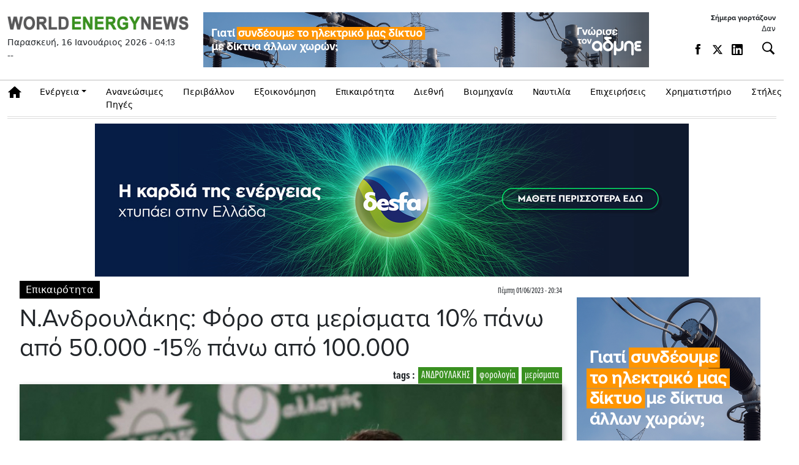

--- FILE ---
content_type: text/html; charset=UTF-8
request_url: https://www.worldenergynews.gr/epikairothta/articles/545115/n-androulakis-foro-sta-merismata-10-pano-apo-50-000-15-pano-apo-100-000
body_size: 80501
content:

<!DOCTYPE html>

<html prefix="og: http://ogp.me/ns#" xmlns="http://www.w3.org/1999/xhtml" xml:lang="el-gr" lang="el-gr" dir="ltr">

<head>
<!-- Google tag (gtag.js) -->
<script async src="https://www.googletagmanager.com/gtag/js?id=G-GXQTKQG2ES"></script>
<script>
  window.dataLayer = window.dataLayer || [];
  function gtag(){dataLayer.push(arguments);}
  gtag('js', new Date());

  gtag('config', 'G-GXQTKQG2ES');
</script>
<meta charset="UTF-8">
<meta http-equiv="X-UA-Compatible" content="IE=edge">

<meta name="viewport" content="width=device-width, initial-scale=1, minimum-scale=1" />
	
 <base href="https://www.worldenergynews.gr/" />  

<meta http-equiv="Content-Language" content="el">
<meta http-equiv="refresh" content="280" /> 
<meta name="copyright" content="worldenergynews.gr">
<meta name="publisher" content="worldenergynews.gr">


 <script type='text/javascript' src='https://platform-api.sharethis.com/js/sharethis.js#property=6878c9c8dc404f0019fb1333&product=sop' async='async'></script>
  

<title>Ν.Ανδρουλάκης: Φόρο στα μερίσματα 10% πάνω από 50.000 -15% πάνω από 100.000</title>
<meta name="image" content="https://worldenergynews.gr/media/k2/items/cache/6c20b0b712ac24edf765403f3c7ec0a0_M.jpg" />
<meta name="description" content="&nbsp;Σε διευκρινίσεις σχετικά με τα περί σχεδιασμού φόρων σε νοικοκυριά και επιχειρήσεις προχώρησε ο πρόεδρος του ΠΑΣΟΚ-ΚΙΝΑΛ, Νίκος Ανδρουλάκης
&nbsp;">
<meta property="og:title" content="Ν.Ανδρουλάκης: Φόρο στα μερίσματα 10% πάνω από 50.000 -15% πάνω από 100.000">
<meta property="og:url" content="https://worldenergynews.gr/index.php?id=545115">
<meta property="og:type" content="article">
<meta property="og:image" content="https://worldenergynews.gr/media/k2/items/cache/6c20b0b712ac24edf765403f3c7ec0a0_XL.jpg">
<meta property="og:site_name" content="worldenergynews.gr">
<meta property="og:description" content="&nbsp;Σε διευκρινίσεις σχετικά με τα περί σχεδιασμού φόρων σε νοικοκυριά και επιχειρήσεις προχώρησε ο πρόεδρος του ΠΑΣΟΚ-ΚΙΝΑΛ, Νίκος Ανδρουλάκης
&nbsp;">
 
<meta name="twitter:image" content="https://worldenergynews.gr/media/k2/items/cache/6c20b0b712ac24edf765403f3c7ec0a0_M.jpg">
<meta name="twitter:card" content="summary_large_image">
<meta name="twitter:site" content="@worldenergynews.gr">
<meta name="twitter:creator" content="@WorldEnergyNs">
<meta name="twitter:title" content="Ν.Ανδρουλάκης: Φόρο στα μερίσματα 10% πάνω από 50.000 -15% πάνω από 100.000">
<meta name="twitter:description" content="&nbsp;Σε διευκρινίσεις σχετικά με τα περί σχεδιασμού φόρων σε νοικοκυριά και επιχειρήσεις προχώρησε ο πρόεδρος του ΠΑΣΟΚ-ΚΙΝΑΛ, Νίκος Ανδρουλάκης
&nbsp;">
<meta name="twitter:image:src" content="https://worldenergynews.gr/media/k2/items/cache/6c20b0b712ac24edf765403f3c7ec0a0_M.jpg">
 
<meta name="publish-date" content="2023-06-01" />
<link rel="apple-touch-icon" sizes="180x180" href="/apple-touch-icon.png?v=xQ7qpQOJBG">
<link rel="icon" type="image/png" sizes="32x32" href="/favicon-32x32.png?v=xQ7qpQOJBG">
<link rel="icon" type="image/png" sizes="16x16" href="/favicon-16x16.png?v=xQ7qpQOJBG">
<link rel="mask-icon" href="/safari-pinned-tab.svg?v=xQ7qpQOJBG" color="#5cd55b">
<link rel="shortcut icon" href="/favicon.ico?v=xQ7qpQOJBG">
<meta name="msapplication-TileColor" content="#00a300">
<meta name="theme-color" content="#ffffff">
	
<link rel="stylesheet" href="https://use.typekit.net/gcl7jmp.css">


<link href="https://cdn.jsdelivr.net/npm/bootstrap@5.3.3/dist/css/bootstrap.min.css" rel="stylesheet" integrity="sha384-QWTKZyjpPEjISv5WaRU9OFeRpok6YctnYmDr5pNlyT2bRjXh0JMhjY6hW+ALEwIH" crossorigin="anonymous">
<script src="https://cdn.jsdelivr.net/npm/bootstrap@5.3.3/dist/js/bootstrap.bundle.min.js" integrity="sha384-YvpcrYf0tY3lHB60NNkmXc5s9fDVZLESaAA55NDzOxhy9GkcIdslK1eN7N6jIeHz" crossorigin="anonymous"></script>
<script src="https://ajax.googleapis.com/ajax/libs/jquery/3.7.1/jquery.min.js"></script>
 	
  
		
	 
<link rel="stylesheet" href="https://www.worldenergynews.gr/app/css/site1.css">
<script async src="//pahtqo.tech/c/worldenergynews.gr.js"></script>
<style>


	
	
 
</style>

<style>
  
  
    
              	
    </style>
	
	<script>
  (function(i,s,o,g,r,a,m){i['GoogleAnalyticsObject']=r;i[r]=i[r]||function(){
  (i[r].q=i[r].q||[]).push(arguments)},i[r].l=1*new Date();a=s.createElement(o),
  m=s.getElementsByTagName(o)[0];a.async=1;a.src=g;m.parentNode.insertBefore(a,m)
  })(window,document,'script','https://www.google-analytics.com/analytics.js','ga');

  ga('create', 'UA-85966890-1', 'auto');
  ga('send', 'pageview');

</script>
 
  <script>(function() {var po = document.createElement("script"); po.type = "text/javascript"; po.async = true; po.src = "https://api.at.getsocial.io/get/v1/04eae101/gs_async.js"; var s = document.getElementsByTagName("script")[0]; s.parentNode.insertBefore(po, s); })();</script>
  
 
</head>

<body class="d-noneX d-md-block d-lg-block  "   >
 

	
	
	 <style>				
.opts {display:flex;}
.opts a {display:flex;    margin-right: 14px;padding-top: 4px;}
.opts a  svg:hover path:not(.no-hover) {    fill: #3c8f2d !important;}
.opts a svg {width:18px;height:18px}
@media (max-width: 720px) {.opts a {display:none;} .weather {display:none;}}

.weather {display:flex;font-size:14px;    display: -webkit-flex;  display: flex;-webkit-align-items: center;}
.weather a {display:flex;    margin-right: 14px;padding-top: 4px;}
.weather a  svg:hover path:not(.no-hover) {    fill: #3c8f2d !important;}
.weather a svg {width:18px;height:18px}

.eortologio {font-size:12px;padding-bottom:10px;text-align:right;}
.eortologio span {font-weight:bold;display:block;width:100%}

@media (max-width: 720px) {
	.weather a {display:none;} .weather {display:none;}
	.eortologio {display:none;}
}
</style>	
<header id="header" class="main011">
		<div class="container top ">
			<div class="row">
				<div class="col-xl-3 col-sm-12   dvlogo">
				  <div class="row">
				  <div class="col-12 d-flex justify-content-center ">
				  
					<a class="logo"    href="https://www.worldenergynews.gr">

					 	 						
						 						 
						 
						 <img class="img-fluid" src="https://www.worldenergynews.gr/img/logo.png" alt="worldenergynews.gr logo" /> 
						 
						 					</a>  
						</div>
					</div>	 
					<div  class="row " > 
						<div class="col-12" >
							<div class="date" id ="curr_date" >
							  Παρασκευή, 16 Ιανουάριος 2026  -  <span id="curr_time">04:13</span> 
							</div>
						</div>
					</div>
					<div  class="row " > 
						<div class="col-12" >
							<div class="weather" > --<!-- C --!>  </div>
						</div>
					</div>
					 					 
				</div>
				<div class="col-xl-6 d-none d-xl-block right dv200">
					<div class="bn728x90 bn ">
					 <div class="ad728x90">AD</div>
					</div>
				</div>
				
 
<!--	
	<svg xmlns="http://www.w3.org/2000/svg" x="0px" y="0px" width="30" height="30" viewBox="0 0 30 30">
<path d="M 3 7 A 1.0001 1.0001 0 1 0 3 9 L 27 9 A 1.0001 1.0001 0 1 0 27 7 L 3 7 z M 3 14 A 1.0001 1.0001 0 1 0 3 16 L 27 16 A 1.0001 1.0001 0 1 0 27 14 L 3 14 z M 3 21 A 1.0001 1.0001 0 1 0 3 23 L 27 23 A 1.0001 1.0001 0 1 0 27 21 L 3 21 z"></path>
</svg>
-->


			
				<div class="col-xl-3 col-sm-4  right icons ">
				<div class="eortologio" > <span>Σήμερα γιορτάζουν</span> Δαν<!-- C --!>  </div>
					<div class="opts ">

<div class="weather" > 
		 <a href="https://www.facebook.com/Worldenergynews.gr" rel="noreferrer" target="_blank"><svg viewBox="0 0 7 15"><path d="M4.49 4.5V2.85s0-.41.6-.41h1.64V0H3.88S1.63.2 1.63 2.25v2.24H0v2.45h1.63v7.15H4.5V6.94h1.83l.41-2.45H4.5z"></path></svg></a>
		<a href="https://x.com/WorldEnergyNs" rel="noreferrer" target="_blank"><svg viewBox="0 0 24 24" aria-hidden="true" class="r-1nao33i r-4qtqp9 r-yyyyoo r-16y2uox r-8kz0gk r-dnmrzs r-bnwqim r-1plcrui r-lrvibr r-lrsllp"><g><path d="M18.244 2.25h3.308l-7.227 8.26 8.502 11.24H16.17l-5.214-6.817L4.99 21.75H1.68l7.73-8.835L1.254 2.25H8.08l4.713 6.231zm-1.161 17.52h1.833L7.084 4.126H5.117z"></path></g></svg></a>
		<a href="https://gr.linkedin.com/company/worldenergynews" rel="noreferrer" target="_blank"><svg xmlns="http://www.w3.org/2000/svg" viewBox="0 0 14 14"><defs><clipPath id="a"><path fill="none" d="M0 0h14v14H0z"></path></clipPath></defs><g clip-path="url(#a)"><path d="M12.53 12.12c0 .19-.15.34-.34.34h-1.68c-.19 0-.34-.15-.34-.34V9.04c0-.46.14-2.02-1.2-2.02-1.04 0-1.25 1.06-1.29 1.54v3.56c0 .19-.15.34-.34.34H5.71c-.19 0-.34-.15-.34-.34V5.48c0-.19.15-.34.34-.34h1.63c.19 0 .34.15.34.34v.57c.39-.58.96-1.02 2.17-1.02 2.7 0 2.68 2.52 2.68 3.9v3.18Zm-9.35-7.6c-.82 0-1.49-.67-1.49-1.49s.67-1.49 1.49-1.49 1.49.67 1.49 1.49S4 4.52 3.18 4.52m1.15 7.56c0 .2-.16.37-.37.37H2.39a.37.37 0 0 1-.37-.37V5.5c0-.2.16-.37.37-.37h1.57c.2 0 .37.16.37.37v6.58ZM12.73 0H1.27C.57 0 0 .57 0 1.27v11.47c0 .7.57 1.27 1.27 1.27h11.47c.7 0 1.27-.57 1.27-1.27V1.27c0-.7-.57-1.27-1.27-1.27"></path></g></svg></a>
</div>					
<div class="dd search_func">


    <button id="btn_search" type="button" class="btn_search dropdown-toggle btn_open"   aria-label="Αναζήτηση"
	data-bs-toggle="collapse" data-bs-target="#collapseSearch" aria-expanded="false" aria-controls="collapseSearch">
         <i class="fas fa-search" aria-hidden="true"></i>
    </button>
	
</div>	
	
	
						 
						 
					</div>
					
				</div>

			</div>

		</div> 
<div class="search">
<div class="container">
 <div class="row">
	<div class="col-12">	
 

<script>
  var xmlhttp=new XMLHttpRequest();
  var xmlhttp2=new XMLHttpRequest();

function showResult(str) {
//	xmlhttp.abort();
//	xmlhttp2.abort();
	xmlhttp=new XMLHttpRequest();
	xmlhttp2=new XMLHttpRequest();
    document.getElementById("livesearch").innerHTML='<div class="loading" style="height:60px;text-align:center;"><img style=" display: inline-block;" src="/img/loading_sm.gif"> </div>';
    document.getElementById("livesearch_metoxes").innerHTML='';

	if (str.length<=2) {
    document.getElementById("livesearch").innerHTML='';
   // document.getElementById("livesearch").style.border="0px";
    return;
  }

  xmlhttp.onreadystatechange=function() {
    if (this.readyState==4 && this.status==200) {
      document.getElementById("livesearch").innerHTML=this.responseText;
      
    }
  }
  xmlhttp.open("GET","https://www.worldenergynews.gr/widget/livesearch.php?search="+str,true);
  xmlhttp.send();

   
  

}
</script>


  <div class="dd search_func">
 	
    <div id ="collapseSearch" class="collapseSearch collapse " >
	
	
	<div class="row">
	<div class="col-md">
		
	
			<form class="form-inline d-flex justify-content-left md-form form-sm  px-0" action="/index.php">
				<input name="search" autocomplete="off" id="search_box" autofocus class="form-control form-control-sm p-0 w-100" type="text" placeholder="αναζήτηση άρθρων"	aria-label="Search" onkeyup="showResult(this.value)">
				<input class="btn_submit" type="submit" value="Αναζήτηση">
				 
				    <button id="btn_search_close" type="button" class="btn_search dropdown-toggle"  
	data-bs-toggle="collapse" data-bs-target="#collapseSearch" aria-expanded="false" aria-controls="collapseSearch">
         <i class="btn_x " aria-hidden="true"></i>
    </button>
				 
			</form>
			
			
</div>
 
</div>

<div class="row">
	<div id="livesearch_metoxes" class="col-12">
		 
	</div>
	<div id="livesearch" class="col-12">
		 
	</div>
</div>

<h6 class="dropdown-header px-0"></h6>

<div id="default_metoxes" class="col-12 px-0">
		 
	</div>

 
  
 
 
 
	    
    </div>
  </div>
<script>

 

$('.collapseSearch').on('show', function(e) {
	$('#search_box').focus();
	

})
 
</script>
	</div>
</div>	
</div>	
</div>	
	


	<nav class="navbar navbar-light navbar-expand-lg sticky-top clean-navbar ">
	<div class="container">
		<div class="container_in">
			<a class="logo_nav des" href="https://www.worldenergynews.gr">
				<img src="https://www.worldenergynews.gr/img/logo.png" alt="logo"/>
			</a>
			 
			<a href="#" class="navbar-toggler" type="button" data-bs-toggle="collapse" data-bs-target="#navcol-1" aria-controls="navcol-1" aria-expanded="false" aria-label="Toggle navigation">
				<span class="navbar-toggler-icon"></span>
			</a>
			
 
			
			<div class="collapse navbar-collapse" id="navcol-1">
				<ul class="navbar-nav mr-auto">
					<li role="presentation" class="nav-item home">
						<a class="nav-link home" href="/index.php"> Αρχική</a>
					</li>
					<li class="nav-item dropdown">
						<a class="nav-link dropdown-toggle" href="/index.php?catid=1&energia.html">Ενέργεια</a>
						<div class="dropdown-menu">
							<a class="dropdown-item" href="/index.php?catid=24&ilektrismos.html">Ηλεκτρισμός</a>
							<a class="dropdown-item" href="/index.php?catid=25&aerio.html">Φυσικό Αέριο</a>
							<a class="dropdown-item" href="/index.php?catid=26&petreleo.html">Πετρέλαιο</a>
						</div>
					</li>
					<li role="presentation" class="nav-item">
						<a class="nav-link" href="/index.php?catid=2&ananeosimes.html">Ανανεώσιμες Πηγές</a>
					</li>
					<li role="presentation" class="nav-item">
						<a class="nav-link" href="/index.php?catid=4&peribalon.html">Περιβάλλον</a>
					</li>
					<li role="presentation" class="nav-item">
						<a class="nav-link" href="/index.php?catid=28&exikonomisi.html">Εξοικονόμηση</a>
					</li>
					<li role="presentation" class="nav-item">
						<a class="nav-link" href="/index.php?catid=29&epikerotita.html">Επικαιρότητα</a>
					</li>
					<li role="presentation" class="nav-item">
						<a class="nav-link" href="/index.php?catid=7&diethni.html">Διεθνή</a>
					</li>
					<li role="presentation" class="nav-item">
						<a class="nav-link" href="/index.php?catid=30&biomihania.html">Βιομηχανία </a>
					</li>
					<li role="presentation" class="nav-item">
						<a class="nav-link" href="/index.php?catid=10&nautilia.html">Ναυτιλία</a>
					</li>
					<li role="presentation" class="nav-item">
						<a class="nav-link" href="/index.php?catid=9&epixiriseis.html">Επιχειρήσεις</a>
					</li>
					<li role="presentation" class="nav-item">
						<a class="nav-link" href="/index.php?catid=16&xrimatistirio.html">Χρηματιστήριο</a>
					</li>
					<!-- <li role="presentation" class="nav-item"><a class="nav-link" href="/index.php?catid=16&xrimatistirio.html" >Χρηματιστήριο & Αγορές</a></li> -->
					<li class="nav-item dropdown">
						<a class="nav-link dropdown-toggle" href="#">Στήλες</a>
						<div class="dropdown-menu">
							<a class="dropdown-item" href="/index.php?catid=27&parenergies.html">Παρενέργειες</a>
							<a class="dropdown-item" href="/index.php?catid=21&apoxeis.html">Απόψεις</a>
							<a class="dropdown-item" href="/index.php?catid=18&exikonomo.html">Εξοικονομώ</a>
							<a class="dropdown-item" href="/index.php?catid=23&tap.html">Τα Νέα του ΤAP</a>
							<a class="dropdown-item" href="/index.php?catid=152">Αφιέρωμα: Ο δρόμος προς την «πράσινη» ενέργεια</a>
							<a class="dropdown-item" href="/index.php?catid=157">Αφιέρωμα: Στη δίνη της ενεργειακής κρίσης - Αιτίες, αντιμετώπιση, ευκαιρίες και προοπτικές</a>
							<a class="dropdown-item" href="/index.php?catid=161">Αφιέρωμα: Σε σταυροδρόμι η αγορά ενέργειας</a>
							<a class="dropdown-item" href="/index.php?catid=163">Αφιέρωμα: ΑΠΕ</a>
							<a class="dropdown-item" href="/index.php?catid=164">Αφιέρωμα: Ο κομβικός ρόλος της Ελλάδας για Φυσικό Αέριο και LNG</a>
							<a class="dropdown-item" href="/proteraiotites-kai-prokliseis-gia-tin-agora-energeias/page?catid=166">Αφιέρωμα: Προτεραιότητες & Προκλήσεις για την Αγορά Ενέργεια</a>
							<a class="dropdown-item" href="/ape-kai-apothikefsi/page?catid=171">ΑΦΙΕΡΩΜΑ ΑΠΕ + ΑΠΟΘΗΚΕΥΣΗ ΕΝΕΡΓΕΙΑΣ</a>
						</DIV>
					</li>
				</ul>
			</div>
			<a class="logo_nav mob" href="https://www.worldenergynews.gr">
				<img src="https://www.worldenergynews.gr/img/logo.png" alt="logo"/>
			</a>
			 
			<div class="share-links">
			<!--	<a target="_blank" rel="nofollow" class="fab fa-facebook-f" href="#" title="Facebook"></a>
				<a target="_blank" rel="nofollow" class="fab fa-twitter" href="#" title="Twitter"></a>
				-->
			</div>
		</div>
	</div>
</nav>

 
	</header>
	
				
	<style>
#sharethis_02 .sharethis-inline-share-buttons .st-btn {    display: block !important;
    max-width: 43px !important;
    margin-bottom: 10px;
    border: 0;
    background: #2222221f;
    border-radius:0;
    border-radius:0;
}
 .st-sticky-share-buttons.st-left .st-btn {    max-width: 50px!important; display: block !important;}
 


</style>



<section class="container main_news main_news01 article_container">
        
<div style="margin-bottom:10px;text-align:center;" id="ros_top_place"></div>


        <div class="row">
            <div class="news_box col">
                <div class="row">
                    <div class="col">
                        <article>
                            <div class="news-category-date">
                                <a href="/index.php?catid=29" title="περισσότερα στην κατηγορία Επικαιρότητα" >Επικαιρότητα</a>                           
                                <div class="news-publish_date ">
                                    <span class="publish_date"><time>Πέμπτη 01/06/2023 - 20:34 </time></span> 
                                </div>
                            </div>
                            <h1 class="news-title">Ν.Ανδρουλάκης: Φόρο στα μερίσματα 10% πάνω από 50.000 -15% πάνω από 100.000 </h1>

                            <div class="row">
                                
                                <div class="col-sm-12">
                                <a class="article_tag" href="/index.php?tag=432">μερίσματα</a> <a class="article_tag" href="/index.php?tag=278">φορολογία</a> <a class="article_tag" href="/index.php?tag=6767">ΑΝΔΡΟΥΛΑΚΗΣ</a> <span class="tags_span">tags :</span>                             
                                </div>
                            </div>

                            
                            <div class="entry-content entry-content545115">

                                <div id="content_ad_under_title"
                                    style="display:none;  margin:10px 0 20px 0;     font-weight: bold;   text-align: center;    padding: 17px;  ">

                                     
                                </div>
                                <div class="news-image">
                                    <figure class="image-wrapper">
                                    					                    <img  src="/media/k2/items/cache/6c20b0b712ac24edf765403f3c7ec0a0_XL.jpg" alt="Ν.Ανδρουλάκης: Φόρο στα μερίσματα 10% πάνω από 50.000 -15% πάνω από 100.000"/>
				                                                        </<figure>
                                </div>
 
                                                                    <div class="article_info row">
                                        
                                        										                                      <!--  <h5 class="author-post-name col">γράφει : <a href="#"></a></h5> -->
                                                                            </div>
                                                        

                                <div class="article_text_container">       
                                    <div class="article_text_in">       
                                        <div class="itemIntroText">
                                            <p>&nbsp;Σε διευκρινίσεις σχετικά με τα περί σχεδιασμού φόρων σε νοικοκυριά και επιχειρήσεις προχώρησε ο πρόεδρος του ΠΑΣΟΚ-ΚΙΝΑΛ, Νίκος Ανδρουλάκης</p>
<p>&nbsp;</p>                                        </div>
								
<script src="https://cdn.jsdelivr.net/npm/vast-player@0.2/dist/vast-player.min.js"></script>
<script src="https://ajax.googleapis.com/ajax/libs/jquery/3.5.1/jquery.min.js"></script>

<style>
    #container video {    height: auto!important;cursor: pointer;}
</style>
<body>
 
<div style="max-width: 600px;max-height: 320px;margin: auto;margin-bottom: 24px;" id="container"></div>


  
<script>

function ensureVideoPlays() {
    const video = document.querySelector("video");

    if(!video) return;
    
    const promise = video.play();
    if(promise !== undefined){
        promise.then(() => {
            // Autoplay started
        }).catch(error => {
            // Autoplay was prevented.
            video.muted = true;
            video.play();
        });
    }
}

var player = new window.VASTPlayer(document.getElementById('container'));
//player.load('https://x.grxchange.gr/videoad/7387?vast=3');


 jQuery( document ).ready(function() {
 //var player = new window.VASTPlayer(document.getElementById('container'));
     console.log( "ready!" );

//player.adVolume=0;	
  
 
let start = 0
const videoPlayerElement = document.getElementById('container');
  ensureVideoPlays();
   
videoPlayerElement.addEventListener('mouseover',function() {
    if(start === 0) {
     ensureVideoPlays();
//player.startAd();
	//player.adVolume=1;	
		
    start = 1;
	 
  } else {   
    player.resumeAd();
    start = 1;
  }
})
videoPlayerElement.addEventListener('mouseout',function() {
  player.pauseAd();
}) });


 

</script>


    </body>
		
		 
   
 
                                        <div class="itemFullText">
										
										
                                               

                                            «Κατ' αρχάς, ουδέποτε δήλωσε στέλεχος του <strong>ΠΑΣΟΚ</strong> ή το πρόγραμμά μας για φόρο στα κέρδη. Είπαμε ότι θεωρούμε ότι ο φόρος στα μερίσματα πρέπει να είναι 5%, όπως είναι σήμερα, ως τις πρώτες 50.000. Από τις 50.000 έως τις 100.000 10%, και πάνω από τις 100.000 15%», είπε ο κ. <strong>Ανδρουλάκης</strong> στο κεντρικό δελτίο ειδήσεων του ΣΚΑΪ.
<p>«Ή θα έχουμε ισχυρό κοινωνικό κράτος και δίκαιη φορολόγηση, ή θα έχουμε άδικη φορολόγηση και ανίσχυρο κοινωνικό κράτος. Εγώ υπηρετώ το πρώτο, λέω συγκεκριμένα πράγματα. Γιατί ο κ. <strong>Σκέρτσος</strong> λέει φορομπηχτική πολιτική; Στις 70.000 μέρισμα, μιλάμε για τους πολύ λίγους Έλληνες, για ελάχιστους, για 1.000-2.000 οικογένειες. Αυτή είναι η αγωνία του κ. Μητσοτάκη, οι 2.000 πιο πλούσιοι Έλληνες εις βάρος της μεσαίας τάξης».</p>
<p>«Ξέρετε ποια είναι η <strong>διαφορά</strong> του φόρου της σημερινής κυβέρνησης από αυτό που λέω εγώ; 1.000 ευρώ», επισήμανε ο Νίκος Ανδρουλάκης.</p>
<p>Ερωτηθείς, συγκεκριμένα, αν αυτή η αύξηση των μερισμάτων επηρεάζει τις μικρομεσαίες επιχειρήσεις, ο κ. <strong>Ανδρουλάκης</strong> τόνισε ότι «δεν είναι ο φόρος στα κέρδη».</p>
<p>«Υπάρχει μικρομεσαία επιχείρηση ή μεγαλομεσαία επιχείρηση που να δίνει ατομικά μερίσματα 100.000, 200.000, 300.000 και αυτό το λέμε μεσαία ή μεγαλομεσαία <strong>επιχειρηματικότητα</strong>. Ξέρετε, ένας για να πάρει μερίσματα της τάξης των 150.000 ευρώ σε μετοχές του ΟΤΕ πρέπει να έχει 1,5 εκατ. ευρώ μετοχές. Λέω το εξής, απλά πράγματα: Στις 70.000, με αυτό που λέμε, πληρώνει 1.000 ευρώ παραπάνω, στις 120.000 πληρώνει 4.000 παραπάνω, στο μέρισμα, όχι στον <strong>φόρο κερδών</strong>. Αυτό πείραξε τον κ. Σκέρτσο ή τα 5 δισ. ΦΠΑ που έχουν σκοτώσει τη μεσαία τάξη και τους αδύναμους Έλληνες. Τι λέει η ΝΔ; Υπερασπίζουμε τις 2.000 οικογένειες και αφήνουμε εκατομμύρια να πληρώνουν δυσβάσταχτο ΦΠΑ», εξήγησε.<br /><br /><strong>Ανδρουλάκης: Προσκαλώ τον κ. Μητσοτάκη και τα άλλα κόμματα σε ντιμπέιτ</strong></p>
<p>Κατά τη διάρκεια της συνέντευξής του ο κ. Ανδρουλάκης κάλεσε τα κόμματα σε ντιμπέιτ ώστε να μιλήσουν για ζητήματα οικονομίας.</p>
<p>«Προσκαλώ τον κ. Μητσοτάκη και τα άλλα κόμματα σε ντιμπέιτ, για να μιλήσουμε για την οικονομία. 50 δισ. περισσότερο χρέος και με ρωτά εμένα που θα βρω τα 3 δισ.», είπε και πρόσθεσε:</p>
<p>«Η Νέα <strong>Δημοκρατία</strong> έχει δημιουργήσει τεράστιο δημοσιονομικό πρόβλημα στη χώρα. Τα χρέη που συσσωρεύει ο Μητσοτάκης είναι για τις επόμενες γενιές».</p>
<p>Πηγή:<a href="https://www.iefimerida.gr/politiki/androylakis-foro-merismata-skai">www.iefimerida.gr</a><br />www.worldenergynews.gr</p>		                          
                                        </div>


                                                                                 
                                    </div>

                                    <div class="article_toolbox_container">
                                        <div class="article_toolbox_in">   
                                            
                                            <div class="addthis_inline_share_toolbox">
  <div class="getsocial gs-inline-group" id="sharethis_02" >
                                               
                                                
                                               <!-- ShareThis BEGIN --><div id="sharethis_03" class="sharethis-inline-share-buttons"></div><!-- ShareThis END -->

                                             
                                            </div>

                                            </div>
                                           
                                            

                                        </div>
                                    </div>
                                     
                                </div>



                            </div>
							
                        </article>
                        

                        <div class="latest_under_article row">
                            <div class="col-md-12 title_roi"><h3>Ρoή Ειδήσεων</h3></div>
                            <div class="col-md-12 d-md-flex flex-column mb-3"> 
    <div class="row">
		<div class="col">
			<div class="row cards">
            							<article class="col-sm-6 card ">
								<div class="card-list-item">
                                  <h3>
                  <span class="publish_date"><time>16/01/2026 - 00:57 </time></span>
				  
				  <a href="/amyna-geopolitiki/articles/579614/dilosi-vomva-tou-danoy-ypeks-symmerizomai-tis-anisyxies-trump-gia-vlepseis-kinas-kai-rosias-stin-groilandia"  title="Δήλωση - βόμβα του Δανού ΥΠΕΞ: Συμμερίζομαι τις ανησυχίες Trump για βλέψεις Κίνας και Ρωσίας στην Γροιλανδία">Δήλωση - βόμβα του Δανού ΥΠΕΞ: Συμμερίζομαι τις ανησυχίες Trump για βλέψεις Κίνας και Ρωσίας στην Γροιλανδία</a>
                </h3>
												</div>
							</article>
							            							<article class="col-sm-6 card ">
								<div class="card-list-item">
                                  <h3>
                  <span class="publish_date"><time>16/01/2026 - 00:06 </time></span>
				  
				  <a href="/ananeosimes/articles/579597/to-lefko-ydrogono-prosferei-kathari-energeia-me-xamilo-kostos"  title="Το λευκό υδρογόνο προσφέρει καθαρή ενέργεια με χαμηλότερο κόστος - Ποιό είναι το μόνο λειτουργικό έργο">Το λευκό υδρογόνο προσφέρει καθαρή ενέργεια με χαμηλότερο κόστος - Ποιό είναι το μόνο λειτουργικό έργο</a>
                </h3>
												</div>
							</article>
							            							<article class="col-sm-6 card ">
								<div class="card-list-item">
                                  <h3>
                  <span class="publish_date"><time>16/01/2026 - 00:05 </time></span>
				  
				  <a href="/biomhchania/articles/579612/kontoleon-i-oligoria-tis-kyvernisis-ypeythyni-gia-ypervalon-energeiako-kostos-stin-elliniki-agora"  title="Κοντολέων: Η ολιγωρία της κυβέρνησης υπεύθυνη για υπερβάλον ενεργειακό κόστος στην ελληνική αγορά">Κοντολέων: Η ολιγωρία της κυβέρνησης υπεύθυνη για υπερβάλον ενεργειακό κόστος στην ελληνική αγορά</a>
                </h3>
												</div>
							</article>
							            							<article class="col-sm-6 card ">
								<div class="card-list-item">
                                  <h3>
                  <span class="publish_date"><time>16/01/2026 - 00:05 </time></span>
				  
				  <a href="/διεθνή/articles/579613/giati-einai-apithano-i-kina-na-viastei-na-yperaspistei-to-iran"  title="Γιατί η Κίνα δεν βιάζεται να υπερασπιστεί το Ιράν - Οι εκπτώσεις στο πετρέλαιο, η αντίθεση απέναντι στις ΗΠΑ και οι δασμοί (Oil Price)">Γιατί η Κίνα δεν βιάζεται να υπερασπιστεί το Ιράν - Οι εκπτώσεις στο πετρέλαιο, η αντίθεση απέναντι στις ΗΠΑ και οι δασμοί (Oil Price)</a>
                </h3>
												</div>
							</article>
							            							<article class="col-sm-6 card ">
								<div class="card-list-item">
                                  <h3>
                  <span class="publish_date"><time>15/01/2026 - 23:05 </time></span>
				  
				  <a href="/xrimatistirio-agores/articles/579608/anakamptei-i-wall-me-s-p-stis-6970-0-6-taiwan-semic-5-amd-5-4-goldman-4-9"  title="Η Ταϊβάν θα επενδύσει 250 δισεκατομμύρια δολάρια στην κατασκευή τσιπ στις ΗΠΑ - Aναιμική ανάκαμψη της Wall με S&P στις 6945 (+0,27%)">Η Ταϊβάν θα επενδύσει 250 δισεκατομμύρια δολάρια στην κατασκευή τσιπ στις ΗΠΑ - Aναιμική ανάκαμψη της Wall με S&P στις 6945 (+0,27%)</a>
                </h3>
												</div>
							</article>
							            							<article class="col-sm-6 card ">
								<div class="card-list-item">
                                  <h3>
                  <span class="publish_date"><time>15/01/2026 - 19:57 </time></span>
				  
				  <a href="/energeia/articles/579607/symfonia-germanias-kai-ee-gia-tin-kataskevi-neon-stathmon-paragogis-energeias-12-gw-to-2026"  title="Συμφωνία Γερμανίας και ΕΕ για την κατασκευή νέων σταθμών παραγωγής ενέργειας - Προσφορές για 12 GW το 2026 για μονάδες με φυσικό αέριο">Συμφωνία Γερμανίας και ΕΕ για την κατασκευή νέων σταθμών παραγωγής ενέργειας - Προσφορές για 12 GW το 2026 για μονάδες με φυσικό αέριο</a>
                </h3>
												</div>
							</article>
							            							<article class="col-sm-6 card ">
								<div class="card-list-item">
                                  <h3>
                  <span class="publish_date"><time>15/01/2026 - 19:40 </time></span>
				  
				  <a href="/parenergeies/articles/579560/diorthosi-3-sto-petrelaio-citi-ta-70-dol-einai-konta-to-alouminio-xtypise-3200-meteln-moh-elpe-sto-focus"  title="Διόρθωση 3% στο πετρέλαιο - Citi: Τα 70 δολ είναι κοντά - Το αλουμίνιο χτύπησε 3200 - Κλείσιμο Metlen με premium 60 σεντς στο Λονδίνο">Διόρθωση 3% στο πετρέλαιο - Citi: Τα 70 δολ είναι κοντά - Το αλουμίνιο χτύπησε 3200 - Κλείσιμο Metlen με premium 60 σεντς στο Λονδίνο</a>
                </h3>
												</div>
							</article>
							            							<article class="col-sm-6 card ">
								<div class="card-list-item">
                                  <h3>
                  <span class="publish_date"><time>15/01/2026 - 19:30 </time></span>
				  
				  <a href="/energeia/articles/579606/i-mol-konta-se-symfonia-gia-tin-apoktisi-pleiopsifikoy-meridiou-stin-serviki-nis"  title="Η MOL κοντά σε συμφωνία για την απόκτηση πλειοψηφικού μεριδίου στην σερβική  NIS">Η MOL κοντά σε συμφωνία για την απόκτηση πλειοψηφικού μεριδίου στην σερβική  NIS</a>
                </h3>
												</div>
							</article>
							            		
						</div>
					</div>
				</div><!-- row -->
        <!--readmore-->
        
</div>	  
	
	 
                        </div>

                        <div class="fb-comments-box" style="background:#f6f7f9;margin-bottom:10px;">
                                                        <div class="fb-comments"  data-width="100%"  data-href="http://bankingnews.gr/index.php?id=545115" data-width="100%" data-numposts="15"></div>
                            				        </div>	

                       					   <div class="category_under_article row">              
                            <div class="col-md-12 title_category"><h3>Δείτε επίσης</h3></div> 
                            <div class="col-md-12 d-md-flex flex-column mb-3"> 
    <div class="row">
		<div class="col">
			<div class="row cards">
            							<article class="col-sm-3 card item_head">
								<div class="card-list-item">
                									<figure class="image-wrapper">
										<a href="/epikairothta/articles/579594/agrotes-ti-deftera-13-00-i-synantisi-me-ton-mitsotaki-oi-oroi-pou-thetei-i-kyvernisi" title="Αγρότες: Τη Δευτέρα 13:00 η συνάντηση με τον Μητσοτάκη - Οι όροι που θέτει η κυβέρνηση"> 
                      <img src="media/k2/items/cache/6686dbd187ccb4f7d9824748a789950b_M.jpg" alt="Αγρότες: Τη Δευτέρα 13:00 η συνάντηση με τον Μητσοτάκη - Οι όροι που θέτει η κυβέρνηση" loading="lazy"/>
                     </a>
                  </figure>
                                  <h3>
                  <span class="publish_date"><time>15/01/2026 - 14:53 </time></span>
				  
				  <a href="/epikairothta/articles/579594/agrotes-ti-deftera-13-00-i-synantisi-me-ton-mitsotaki-oi-oroi-pou-thetei-i-kyvernisi"  title="Αγρότες: Τη Δευτέρα 13:00 η συνάντηση με τον Μητσοτάκη - Οι όροι που θέτει η κυβέρνηση">Αγρότες: Τη Δευτέρα 13:00 η συνάντηση με τον Μητσοτάκη - Οι όροι που θέτει η κυβέρνηση</a>
                </h3>
												</div>
							</article>
							            							<article class="col-sm-3 card item_head">
								<div class="card-list-item">
                									<figure class="image-wrapper">
										<a href="/epikairothta/articles/579587/tte-oi-systimikoi-kindynoi-paramenoun-periorismenoi-mi-aparaititi-i-metavoli-tou-posostoy-antikyklikoy-kefalaiakoy-apothematos-asfaleias" title="ΤτΕ: Οι συστημικοί κίνδυνοι παραμένουν περιορισμένοι - Μη απαραίτητη η μεταβολή του ποσοστού αντικυκλικού κεφαλαιακού αποθέματος ασφαλείας"> 
                      <img src="media/k2/items/cache/d757691267cb342b262581c0ea3fb722_M.jpg" alt="ΤτΕ: Οι συστημικοί κίνδυνοι παραμένουν περιορισμένοι - Μη απαραίτητη η μεταβολή του ποσοστού αντικυκλικού κεφαλαιακού αποθέματος ασφαλείας" loading="lazy"/>
                     </a>
                  </figure>
                                  <h3>
                  <span class="publish_date"><time>15/01/2026 - 13:30 </time></span>
				  
				  <a href="/epikairothta/articles/579587/tte-oi-systimikoi-kindynoi-paramenoun-periorismenoi-mi-aparaititi-i-metavoli-tou-posostoy-antikyklikoy-kefalaiakoy-apothematos-asfaleias"  title="ΤτΕ: Οι συστημικοί κίνδυνοι παραμένουν περιορισμένοι - Μη απαραίτητη η μεταβολή του ποσοστού αντικυκλικού κεφαλαιακού αποθέματος ασφαλείας">ΤτΕ: Οι συστημικοί κίνδυνοι παραμένουν περιορισμένοι - Μη απαραίτητη η μεταβολή του ποσοστού αντικυκλικού κεφαλαιακού αποθέματος ασφαλείας</a>
                </h3>
												</div>
							</article>
							            							<article class="col-sm-3 card item_head">
								<div class="card-list-item">
                									<figure class="image-wrapper">
										<a href="/epikairothta/articles/579538/nai-apo-tous-agrotes-se-synantisi-me-k-mitsotaki-xoris-syllalitirio-kai-me-anoixtoys-dromous" title="«Nαι» από τους αγρότες σε συνάντηση με Κ. Μητσοτάκη, χωρίς συλλαλητήριο και με ανοιχτούς δρόμους "> 
                      <img src="media/k2/items/cache/d3f981be749dcd19f2a3dc991539d681_M.jpg" alt="«Nαι» από τους αγρότες σε συνάντηση με Κ. Μητσοτάκη, χωρίς συλλαλητήριο και με ανοιχτούς δρόμους " loading="lazy"/>
                     </a>
                  </figure>
                                  <h3>
                  <span class="publish_date"><time>14/01/2026 - 18:47 </time></span>
				  
				  <a href="/epikairothta/articles/579538/nai-apo-tous-agrotes-se-synantisi-me-k-mitsotaki-xoris-syllalitirio-kai-me-anoixtoys-dromous"  title="«Nαι» από τους αγρότες σε συνάντηση με Κ. Μητσοτάκη, χωρίς συλλαλητήριο και με ανοιχτούς δρόμους ">«Nαι» από τους αγρότες σε συνάντηση με Κ. Μητσοτάκη, χωρίς συλλαλητήριο και με ανοιχτούς δρόμους </a>
                </h3>
												</div>
							</article>
							            							<article class="col-sm-3 card item_head">
								<div class="card-list-item">
                									<figure class="image-wrapper">
										<a href="/epikairothta/articles/579536/stin-kriti-to-aeroskafos-tou-netanyahu-senaria-amesis-enarksis-epitheseon-sto-iran" title="Στην Κρήτη το αεροσκάφος του Netanyahu - Σενάρια άμεσης έναρξης επιθέσεων στο Ιράν"> 
                      <img src="media/k2/items/cache/9ea21f023d564290d795cba46ee6e9e8_M.jpg" alt="Στην Κρήτη το αεροσκάφος του Netanyahu - Σενάρια άμεσης έναρξης επιθέσεων στο Ιράν" loading="lazy"/>
                     </a>
                  </figure>
                                  <h3>
                  <span class="publish_date"><time>14/01/2026 - 16:59 </time></span>
				  
				  <a href="/epikairothta/articles/579536/stin-kriti-to-aeroskafos-tou-netanyahu-senaria-amesis-enarksis-epitheseon-sto-iran"  title="Στην Κρήτη το αεροσκάφος του Netanyahu - Σενάρια άμεσης έναρξης επιθέσεων στο Ιράν">Στην Κρήτη το αεροσκάφος του Netanyahu - Σενάρια άμεσης έναρξης επιθέσεων στο Ιράν</a>
                </h3>
												</div>
							</article>
							            							<article class="col-sm-3 card item_head">
								<div class="card-list-item">
                									<figure class="image-wrapper">
										<a href="/epikairothta/articles/579527/oloklirothike-i-deyteri-panelladiki-syskepsi-ton-agroton-programmatizetai-synantisi-me-mitsotaki" title="Ολοκληρώθηκε η δεύτερη πανελλαδική σύσκεψη των αγροτών - Προγραμματίζεται συνάντηση με Μητσοτάκη"> 
                      <img src="media/k2/items/cache/3861ead1164b7054cfc442a198d54114_M.jpg" alt="Ολοκληρώθηκε η δεύτερη πανελλαδική σύσκεψη των αγροτών - Προγραμματίζεται συνάντηση με Μητσοτάκη" loading="lazy"/>
                     </a>
                  </figure>
                                  <h3>
                  <span class="publish_date"><time>14/01/2026 - 15:04 </time></span>
				  
				  <a href="/epikairothta/articles/579527/oloklirothike-i-deyteri-panelladiki-syskepsi-ton-agroton-programmatizetai-synantisi-me-mitsotaki"  title="Ολοκληρώθηκε η δεύτερη πανελλαδική σύσκεψη των αγροτών - Προγραμματίζεται συνάντηση με Μητσοτάκη">Ολοκληρώθηκε η δεύτερη πανελλαδική σύσκεψη των αγροτών - Προγραμματίζεται συνάντηση με Μητσοτάκη</a>
                </h3>
												</div>
							</article>
							            							<article class="col-sm-3 card item_head">
								<div class="card-list-item">
                									<figure class="image-wrapper">
										<a href="/epikairothta/articles/579520/synantisi-gerapetriti-kikilia-gia-tis-epitheseis-sti-mayri-thalassa" title="Συνάντηση Γεραπετρίτη- Κικίλια για τις επιθέσεις στη Μαύρη Θάλασσα"> 
                      <img src="media/k2/items/cache/7f5a61e6b53793d11aa4aa8d607635ab_M.jpg" alt="Συνάντηση Γεραπετρίτη- Κικίλια για τις επιθέσεις στη Μαύρη Θάλασσα" loading="lazy"/>
                     </a>
                  </figure>
                                  <h3>
                  <span class="publish_date"><time>14/01/2026 - 13:30 </time></span>
				  
				  <a href="/epikairothta/articles/579520/synantisi-gerapetriti-kikilia-gia-tis-epitheseis-sti-mayri-thalassa"  title="Συνάντηση Γεραπετρίτη- Κικίλια για τις επιθέσεις στη Μαύρη Θάλασσα">Συνάντηση Γεραπετρίτη- Κικίλια για τις επιθέσεις στη Μαύρη Θάλασσα</a>
                </h3>
												</div>
							</article>
							            							<article class="col-sm-3 card item_head">
								<div class="card-list-item">
                									<figure class="image-wrapper">
										<a href="/epikairothta/articles/579470/kypros-dioristike-aneksartitos-poinikos-anakritis-gia-to-epimaxo-vinteo-tis-emily-thompson" title="Κύπρος: Διορίστηκε ανεξάρτητος ποινικός ανακριτής για το επίμαχο βίντεο της «Emily Thompson»"> 
                      <img src="media/k2/items/cache/fb5d34f167f5c5ef5e7891e29184b24e_M.jpg" alt="Κύπρος: Διορίστηκε ανεξάρτητος ποινικός ανακριτής για το επίμαχο βίντεο της «Emily Thompson»" loading="lazy"/>
                     </a>
                  </figure>
                                  <h3>
                  <span class="publish_date"><time>13/01/2026 - 17:00 </time></span>
				  
				  <a href="/epikairothta/articles/579470/kypros-dioristike-aneksartitos-poinikos-anakritis-gia-to-epimaxo-vinteo-tis-emily-thompson"  title="Κύπρος: Διορίστηκε ανεξάρτητος ποινικός ανακριτής για το επίμαχο βίντεο της «Emily Thompson»">Κύπρος: Διορίστηκε ανεξάρτητος ποινικός ανακριτής για το επίμαχο βίντεο της «Emily Thompson»</a>
                </h3>
												</div>
							</article>
							            							<article class="col-sm-3 card item_head">
								<div class="card-list-item">
                									<figure class="image-wrapper">
										<a href="/epikairothta/articles/579468/apantisi-vartholomaiou-sti-mosxa-gia-tin-kalypsi-apo-mystikes-ypiresies-effantasta-senaria-psevdeis-eidiseis-kai-yvreis" title="Απάντηση Βαρθολομαίου στη Μόσχα για την «κάλυψη» από μυστικές υπηρεσίες: Ευφάνταστα σενάρια, ψευδείς ειδήσεις και ύβρεις"> 
                      <img src="media/k2/items/cache/9b8da6dbe76a685503a13c8db1a64e9d_M.jpg" alt="Απάντηση Βαρθολομαίου στη Μόσχα για την «κάλυψη» από μυστικές υπηρεσίες: Ευφάνταστα σενάρια, ψευδείς ειδήσεις και ύβρεις" loading="lazy"/>
                     </a>
                  </figure>
                                  <h3>
                  <span class="publish_date"><time>13/01/2026 - 16:38 </time></span>
				  
				  <a href="/epikairothta/articles/579468/apantisi-vartholomaiou-sti-mosxa-gia-tin-kalypsi-apo-mystikes-ypiresies-effantasta-senaria-psevdeis-eidiseis-kai-yvreis"  title="Απάντηση Βαρθολομαίου στη Μόσχα για την «κάλυψη» από μυστικές υπηρεσίες: Ευφάνταστα σενάρια, ψευδείς ειδήσεις και ύβρεις">Απάντηση Βαρθολομαίου στη Μόσχα για την «κάλυψη» από μυστικές υπηρεσίες: Ευφάνταστα σενάρια, ψευδείς ειδήσεις και ύβρεις</a>
                </h3>
												</div>
							</article>
							            							<article class="col-sm-3 card item_head">
								<div class="card-list-item">
                									<figure class="image-wrapper">
										<a href="/epikairothta/articles/579447/sta-2-6-skarfalose-ton-dekemvrio-o-plithorismos-anatimiseis-sta-trofima" title="Στα 2,6% "σκαρφάλωσε" τον Δεκέμβριο ο πληθωρισμός- Ανατιμήσεις στα τρόφιμα"> 
                      <img src="media/k2/items/cache/e49cb8f1950c64803a01a7214e38b48e_M.jpg" alt="Στα 2,6% "σκαρφάλωσε" τον Δεκέμβριο ο πληθωρισμός- Ανατιμήσεις στα τρόφιμα" loading="lazy"/>
                     </a>
                  </figure>
                                  <h3>
                  <span class="publish_date"><time>13/01/2026 - 13:46 </time></span>
				  
				  <a href="/epikairothta/articles/579447/sta-2-6-skarfalose-ton-dekemvrio-o-plithorismos-anatimiseis-sta-trofima"  title="Στα 2,6% "σκαρφάλωσε" τον Δεκέμβριο ο πληθωρισμός- Ανατιμήσεις στα τρόφιμα">Στα 2,6% "σκαρφάλωσε" τον Δεκέμβριο ο πληθωρισμός- Ανατιμήσεις στα τρόφιμα</a>
                </h3>
												</div>
							</article>
							            							<article class="col-sm-3 card item_head">
								<div class="card-list-item">
                									<figure class="image-wrapper">
										<a href="/epikairothta/articles/579348/agrotes-ston-aera-i-synantisi-me-ton-prothypourgo-dysareskeia-tis-panelladikis-epitropis-gia-tin-ekprosopisi" title="Αγρότες: Αβέβαιη η συνάντηση με τον Πρωθυπουργό - Ζορίζει η κατάσταση"> 
                      <img src="media/k2/items/cache/d88741c1b19d74ada725fdb00b12b858_M.jpg" alt="Αγρότες: Αβέβαιη η συνάντηση με τον Πρωθυπουργό - Ζορίζει η κατάσταση" loading="lazy"/>
                     </a>
                  </figure>
                                  <h3>
                  <span class="publish_date"><time>12/01/2026 - 12:39 </time></span>
				  
				  <a href="/epikairothta/articles/579348/agrotes-ston-aera-i-synantisi-me-ton-prothypourgo-dysareskeia-tis-panelladikis-epitropis-gia-tin-ekprosopisi"  title="Αγρότες: Αβέβαιη η συνάντηση με τον Πρωθυπουργό - Ζορίζει η κατάσταση">Αγρότες: Αβέβαιη η συνάντηση με τον Πρωθυπουργό - Ζορίζει η κατάσταση</a>
                </h3>
												</div>
							</article>
							            							<article class="col-sm-3 card item_head">
								<div class="card-list-item">
                									<figure class="image-wrapper">
										<a href="/epikairothta/articles/579367/kypros-paraitithike-apo-diefthyntis-tou-grafeiou-tou-xristodoulidi-o-xaralampos-xaralampous-oles-oi-ekselikseis" title="Κύπρος: Παραιτήθηκε από διευθυντής του Γραφείου του Χριστοδουλίδη ο Χαράλαμπος Χαραλάμπους - Όλες οι εξελίξεις"> 
                      <img src="media/k2/items/cache/06a7d8bbb8646e4df6b0878199590032_M.jpg" alt="Κύπρος: Παραιτήθηκε από διευθυντής του Γραφείου του Χριστοδουλίδη ο Χαράλαμπος Χαραλάμπους - Όλες οι εξελίξεις" loading="lazy"/>
                     </a>
                  </figure>
                                  <h3>
                  <span class="publish_date"><time>12/01/2026 - 11:29 </time></span>
				  
				  <a href="/epikairothta/articles/579367/kypros-paraitithike-apo-diefthyntis-tou-grafeiou-tou-xristodoulidi-o-xaralampos-xaralampous-oles-oi-ekselikseis"  title="Κύπρος: Παραιτήθηκε από διευθυντής του Γραφείου του Χριστοδουλίδη ο Χαράλαμπος Χαραλάμπους - Όλες οι εξελίξεις">Κύπρος: Παραιτήθηκε από διευθυντής του Γραφείου του Χριστοδουλίδη ο Χαράλαμπος Χαραλάμπους - Όλες οι εξελίξεις</a>
                </h3>
												</div>
							</article>
							            							<article class="col-sm-3 card item_head">
								<div class="card-list-item">
                									<figure class="image-wrapper">
										<a href="/epikairothta/articles/579355/koukoulopoulos-i-ptolemaida-v-plirothike-me-1-6-dis-apo-ton-elliniko-lao-kai-den-einai-tsifliki-kanenos" title="Κουκουλόπουλος: Η Πτολεμαΐδα V πληρώθηκε με 1.6 δις από τον ελληνικό λαό και δεν είναι «τσιφλίκι» κανενός"> 
                      <img src="media/k2/items/cache/45109d5cf1d8a0c9e34b0ad4f3b4bca6_M.jpg" alt="Κουκουλόπουλος: Η Πτολεμαΐδα V πληρώθηκε με 1.6 δις από τον ελληνικό λαό και δεν είναι «τσιφλίκι» κανενός" loading="lazy"/>
                     </a>
                  </figure>
                                  <h3>
                  <span class="publish_date"><time>12/01/2026 - 10:24 </time></span>
				  
				  <a href="/epikairothta/articles/579355/koukoulopoulos-i-ptolemaida-v-plirothike-me-1-6-dis-apo-ton-elliniko-lao-kai-den-einai-tsifliki-kanenos"  title="Κουκουλόπουλος: Η Πτολεμαΐδα V πληρώθηκε με 1.6 δις από τον ελληνικό λαό και δεν είναι «τσιφλίκι» κανενός">Κουκουλόπουλος: Η Πτολεμαΐδα V πληρώθηκε με 1.6 δις από τον ελληνικό λαό και δεν είναι «τσιφλίκι» κανενός</a>
                </h3>
												</div>
							</article>
							            		
						</div>
					</div>
				</div><!-- row -->
        <!--readmore-->
        
</div>	  
	
	 
							
                         </div>
						 
                        <div class="container"><div id="readmore" class="row"> </div></div>
                        <div id="loading"  style="display:none;text-align:center;"><img style="height:151px" src="https://www.worldenergynews.gr/img/loading.gif"/> </div>
                    </div>
                </div>
            </div> <!-- news_box-->

            <div class="right widget-ads col d-none d-xl-flex flex-column">
                <div class="mb-3">
                    <div class="pag310"></div>
                </div>
            </div>
        </div>

</section>
<div id="myDiv" style="margin:auto;"></div>

<script>
$catid=29;
$more=0; 


$(document).ready(function(){
  $('.result_symbol_link').popover({ 
    html : true,
    container: 'body', 
    content: function() {
      return '<div class="article_chart left_area_only">'+$('.article_chart_'+$(this).data("id")).html()+'</div>';
    }
  });
});

  
     
$(window).on("scroll", function() {
	$( ".table-responsive" ).css( "maxWidth", ( $( window ).width() * 0.95 | 0 ) + "px" );
 
	 if ($('#loading').is(":visible")){return;}
	 var scrollHeight = $(document).height();
	 
	 var scrollPos = $(window).height() + $(window).scrollTop();
	 
	 if(((scrollHeight - 100) >= scrollPos) / scrollHeight == 0){
		 $('#loading').show();
	   //$('.load-more-days-button').click();
	   //$( "#readmore" ).load( "https://www.worldenergynews.gr/views/readmore.php" );

				$.ajax({ type: "GET",   
					url: "https://www.worldenergynews.gr/views/readmore.php?more="+$more,   
					success : function(text)
					{
						$('#readmore').append(text);
						$('#loading').hide();
						$more++;
					}
				});

  }
});
</script>

<script>  


jQuery.ajax({url: "//www.worldenergynews.gr/soc_icons.php?id=545115"});
</script>  

<!-- Footer -->
<footer class="page-footer font-small"> 

  <div  class="top">
    <div class="container">
 
      <!-- Grid row-->
      <div class="row py-4 d-flex align-items-center">
 
        <!-- Grid column -->
        <div class="col-md-6 col-lg-5 text-center text-md-left mb-4 mb-md-0">
          <h6 class="mb-0"><img src="https://www.worldenergynews.gr/img/logo.png" alt="logo" style="display: inline-block;"></h6>
        </div>
        <!-- Grid column -->

        <!-- Grid column -->
        <div class="col-md-6 col-lg-7 text-center text-md-right">

          <!-- Facebook -->
          <a href="https://www.facebook.com/worldenergynewsgr/" class="fb-ic">
            <i class="fab fa-facebook-f white-text mr-4"> </i>
          </a>
          <!-- Twitter -->
          <a href="https://twitter.com/WorldEnergyNs" target="_blank"class="tw-ic">
            <i class="fab fa-twitter white-text mr-4"> </i>
          </a>
        </div>
        <!-- Grid column -->

      </div>
      <!-- Grid row-->

    </div>
  </div>

  <!-- Footer Links -->
  <div class="container text-center text-md-left mt-5 ">
   <div class="row mt-3">
		<div class="col-md-3 col-lg-4 col-xl-3 mx-auto mb-2 text-center footer_menu">
		<a href="/index.php?id=152&oroi_xrisis">Όροι Χρήσης</a> / 
		<a href="/index.php?id=153&etairia">Η Εταιρεία</a> 
		</div>
	</div>
  </div>
  <div class="container text-center text-md-left mt-5 " style="display:none">

    <!-- Grid row -->
    <div class="row mt-3">

      <!-- Grid column -->
      <div class="col-md-3 col-lg-4 col-xl-3 mx-auto mb-4">

        <!-- Content -->
        <h6 class="text-uppercase font-weight-bold">Company name</h6>
        <hr class="deep-purple accent-2 mb-4 mt-0 d-inline-block mx-auto" style="width: 60px;">
        
		

      </div>
      <!-- Grid column -->

      <!-- Grid column -->
      <div class="col-md-2 col-lg-2 col-xl-2 mx-auto mb-4">

        <!-- Links -->
        <h6 class="text-uppercase font-weight-bold">Products</h6>
        <hr class="deep-purple accent-2 mb-4 mt-0 d-inline-block mx-auto" style="width: 60px;">
        <p>
          <a href="#!">MDBootstrap</a>
        </p>
        <p>
          <a href="#!">MDWordPress</a>
        </p>
        <p>
          <a href="#!">BrandFlow</a>
        </p>
        <p>
          <a href="#!">Bootstrap Angular</a>
        </p>

      </div>
      <!-- Grid column -->

      <!-- Grid column -->
      <div class="col-md-3 col-lg-2 col-xl-2 mx-auto mb-4">

        <!-- Links -->
        <h6 class="text-uppercase font-weight-bold">Useful links</h6>
        <hr class="deep-purple accent-2 mb-4 mt-0 d-inline-block mx-auto" style="width: 60px;">
        <p>
          <a href="#!">Your Account</a>
        </p>
        <p>
          <a href="#!">Become an Affiliate</a>
        </p>
        <p>
          <a href="#!">Shipping Rates</a>
        </p>
        <p>
          <a href="#!">Help</a>
        </p>

      </div>
      <!-- Grid column -->

      <!-- Grid column -->
      <div class="col-md-4 col-lg-3 col-xl-3 mx-auto mb-md-0 mb-4">

        <!-- Links -->
        <h6 class="text-uppercase font-weight-bold">Contact</h6>
        <hr class="deep-purple accent-2 mb-4 mt-0 d-inline-block mx-auto" style="width: 60px;">
        <p>
          <i class="fas fa-home mr-3"></i> New York, NY 10012, US</p>
        <p>
          <i class="fas fa-envelope mr-3"></i> info@example.com</p>
        <p>
          <i class="fas fa-phone mr-3"></i> + 01 234 567 88</p>
        <p>
          <i class="fas fa-print mr-3"></i> + 01 234 567 89</p>

      </div>
      <!-- Grid column -->

    </div>
    <!-- Grid row -->

  </div>
  <!-- Footer Links -->

  <!-- Copyright -->
  <div class="footer-copyright text-center py-3">© 2021 Copyright: worldenergynews.gr  </div>
  <!-- Copyright -->

</footer>
<!-- Footer -->
<script src="https://www.worldenergynews.gr/js/functions.js"></script>
<!--<script src="https://www.worldenergynews.gr/js/fill.js"></script>-->

<script>
var $catid=29;
</script>



<div  id="content_end" style="display:none;">
<script>	
	var d = new Date();
	var f;
	f=d.getSeconds();
//f=10;
//document.write(f);
</script>		
	
	
	
	<div id="dv200">
	<script>	
		if(f>24){
			document.write('<a href="https://gnorisetonadmie.gr/poios-einaio-admie/" target="_blank"><img src="/ad/admieCampaign_728x90-1.png" /></a>')
		}else if(f>18){
			document.write('<a href="https://gnorisetonadmie.gr/i-metafora-ilektrikis-energeias/" target="_blank"><img src="/ad/admieCampaign_728x90-2.png" /></a>')
		}else if(f>12){
			document.write('<a href="https://gnorisetonadmie.gr/prasini-metavasi/" target="_blank"><img src="/ad/admieCampaign_728x90-3.png" /></a>')
		}else if(f>6){
			document.write('<a href="https://gnorisetonadmie.gr/ilektrikes-diasyndeseis/" target="_blank"><img src="/ad/admieCampaign_728x90-4.png" /></a>')
		}else{
			document.write('<a href="https://gnorisetonadmie.gr/ilektrikes-diasyndeseis/" target="_blank"><img src="/ad/admieCampaign_728x90-5.png" /></a>')
		}
		
	</script>
	</div>
	
	
<div id="dv201" style="width:300px;max-height:750px;overflow:hidden">
<script>	
		
	


			document.write('<div>');	
					
							
				//desfa-600
				document.write("<a href='https://www.desfa.gr/' target='_blank'><img src='/ad/DESFA_banner_300X600.jpeg' /></a>") 
							
					
						//zenith-250
						//document.write("<ins class='dcmads' style='display:inline-block;width:300px;height:250px'    data-dcm-placement='N7033.4763030WORLDENERGYNEWS.GR/B33336905.417906712'    data-dcm-rendering-mode='iframe'    data-dcm-https-only    data-dcm-api-frameworks='[APIFRAMEWORKS]'    data-dcm-omid-partner='[OMIDPARTNER]'    data-dcm-gdpr-applies='gdpr=${GDPR}'    data-dcm-gdpr-consent='gdpr_consent=${GDPR_CONSENT_755}'    data-dcm-addtl-consent='addtl_consent=${ADDTL_CONSENT}'    data-dcm-ltd='false'    data-dcm-resettable-device-id=''    data-dcm-app-id=''>  <scr"+"ipt src='https://www.googletagservices.com/dcm/dcmads.js'></scr"+"ipt></ins>")
				
						
						
					//	document.write('<a href="https://zenith.gr/el/zenith-power-up/elevate-your-home/" target="_blank"><img src="/ad/300x250_elevate.png" /></a>');	 -->

			/*	if(f>40){
					document.write('<a href="https://gnorisetonadmie.gr/prasini-metavasi/" target="_blank"><img src="/ad/admieCampaign_300x600-3.png" /></a>')
				}else if(f>20){
					document.write('<a href="https://gnorisetonadmie.gr/ilektrikes-diasyndeseis/" target="_blank"><img src="/ad/admieCampaign_300x600-4.png" /></a>')
				}else{
					document.write('<a href="https://gnorisetonadmie.gr/ilektrikes-diasyndeseis/" target="_blank"><img src="/ad/admieCampaign_300x600-5.png" /></a>')
				}*/
					
			document.write('</div>');
		
			
	
			
		
	
			<!-- </scr+ipt> -->
			<!-- </div>	-->
			<!-- <div id="dv202" style="width:300px;"> -->
			<!-- <scr+ipt data-server="ADMAN|"> -->
		
					
		
				
</script>
</div>	
	
<div id="dv210">
<script>	
	
	

		//desfa-billboard
		document.write("<a href='https://www.desfa.gr/' target='_blank'><img src='/ad/DESFA_banner_970X250.jpeg' /></a>")
	


</script>
</div>	

 
<div id="dv211">
	<script>	
		

		

		
	</script>
</div>	

<div id="dv212" style="margin:0px;margin-bottom:10px;">
<script>	
		
	
			//rokas
			//document.write('<a hr'+'ef="https://www.iberdrola.com/home" tar'+'get="_blank"><img src="/ad/rokas-970x250.jpg" /></a>');
		
	/*
		if(f<30){
			document.write('<a href="https://e.huawei.com/gr/products/digital-power/solar?utm_source=worldenergynews&utm_medium=banner&utm_campaign=Huawei_SMARTPV" target="_blank" ><img src="/ad/huawei970x250.gif" /></a>');
		}else if(f<45){
			document.write('<a href="http://bell.gr/bookdetails/9/3432/%CE%9A%CE%BF%CF%81%CF%8C%CE%BD%CE%B1%20%CE%9A%CE%B5%CF%81%CE%B4%CE%AF%CE%B6%CE%B5%CE%B9%CF%82" target="_blank"   > <img src="/ad/ARCHER 728X90.jpg"> </a>');
		}else{
			document.write('<a href="http://bell.gr/bookdetails/5/3444/%CE%92%CF%85%CE%B8%CE%B9%CF%83%CE%BC%CE%AD%CE%BD%CE%BF%CF%82%20%CE%9F%CF%85%CF%81%CE%B1%CE%BD%CF%8C%CF%82" target="_blank"   > <img src="/ad/ANTAMS 728X90.jpg"> </a>');
		}
	*/
</script>
</div>				
		
				
<div id="dv213" style="height:0px;">
<script>		
	/*	
		if(f>30){
			document.write('<a href="http://bell.gr/bookdetails/9/3432/%CE%9A%CE%BF%CF%81%CF%8C%CE%BD%CE%B1%20%CE%9A%CE%B5%CF%81%CE%B4%CE%AF%CE%B6%CE%B5%CE%B9%CF%82" target="_blank"   > <img src="/ad/ARCHER 728X90.jpg"> </a>');
		}else{
			document.write('<a href="http://bell.gr/bookdetails/5/3444/%CE%92%CF%85%CE%B8%CE%B9%CF%83%CE%BC%CE%AD%CE%BD%CE%BF%CF%82%20%CE%9F%CF%85%CF%81%CE%B1%CE%BD%CF%8C%CF%82" target="_blank"   > <img src="/ad/ANTAMS 728X90.jpg"> </a>');
		}
	*/	
</script>
</div>				
 				

<div id="dv220">
<script>		

</script>
</div>		

 
<div id="dv221">
	<div>
		<div id="dv221_2"></div>
		<script data-server="ADMAN|">			
				
				
				document.write('<div style="margin-bottom:10px;" class="t01">');
						
						
							document.write('<div style="margin-bottom:10px;max-height:250px;overflow:hidden;">');

								if(f>40){
									document.write('<a href="https://gnorisetonadmie.gr/prasini-metavasi/" target="_blank"><img src="/ad/admieCampaign_300x250-3.png" /></a>')
								}else if(f>20){
									document.write('<a href="https://gnorisetonadmie.gr/ilektrikes-diasyndeseis/" target="_blank"><img src="/ad/admieCampaign_300x250-4.png" /></a>')
								}else{
									document.write('<a href="https://gnorisetonadmie.gr/ilektrikes-diasyndeseis/" target="_blank"><img src="/ad/admieCampaign_300x250-5.png" /></a>')
								}
								
							document.write('</div>');							
						
							document.write('<div style="margin-top:10px;">');
							
							if(f>10){
								document.write('<a href="https://www.copelouzos.gr/" target="_blank"><img src="/ad/Banner_site_CG-EMP-300x600_02.gif" /></a>');
							}else if(f>5){
								document.write('<a href="https://balkanelectric.gr/" target="_blank"><img src="/ad/balkan3.jpg" /></a>');
							}else{
								document.write('<a href="https://balkanelectric.gr/" target="_blank"><img src="/ad/balkan5.jpg" /></a>');
							}
							

						
						document.write('</div>');	
						
					
				document.write('</div>');
		</script>			
	</div>		 	
</div>

<!-- RoS Billboard -->
<div id="ros_top">
	<script>
		
			//desfa-billboard
			document.write("<a href='https://www.desfa.gr/' target='_blank'><img src='/ad/DESFA_banner_970X250.jpeg' /></a>")			
		
	</script>
</div>
	
<!-- RoS -->
<div id="dvros">
	<script>			
				
				
					document.write('<br /><div style="margin-bottom:10px;" class="T01">');

							if(f>40){
								document.write('<a href="https://gnorisetonadmie.gr/prasini-metavasi/" target="_blank"><img src="/ad/admieCampaign_300x600-3.png" /></a>')
							}else if(f>20){
								document.write('<a href="https://gnorisetonadmie.gr/ilektrikes-diasyndeseis/" target="_blank"><img src="/ad/admieCampaign_300x600-4.png" /></a>')
							}else{
								document.write('<a href="https://gnorisetonadmie.gr/ilektrikes-diasyndeseis/" target="_blank"><img src="/ad/admieCampaign_300x600-5.png" /></a>')									
							}
							document.write('</div>');
							document.write('<div style="margin-bottom:10px;max-height:600px;overflow:hidden;" class="T01">');							
								
							if(f>10){
								document.write('<a href="https://www.copelouzos.gr/" target="_blank"><img src="/ad/Banner_site_CG-EMP-300x600_02.gif" /></a>');
							}else if(f>6){
								document.write('<a href="https://gnorisetonadmie.gr/prasini-metavasi/" target="_blank"><img src="/ad/admieCampaign_300x600-3.png" /></a>')
							}else if(f>3){
								document.write('<a href="https://gnorisetonadmie.gr/ilektrikes-diasyndeseis/" target="_blank"><img src="/ad/admieCampaign_300x600-4.png" /></a>')
							}else{
								document.write('<a href="https://gnorisetonadmie.gr/ilektrikes-diasyndeseis/" target="_blank"><img src="/ad/admieCampaign_300x600-5.png" /></a>')
							}							

							
					document.write('</div>');
						
					
					
		
</script>
</div>		

<style>
#skin_left_afieroma152 .sponsor, 
#skin_right_afieroma152 .sponsor {max-width:230px;display:block}

#skin_left_afieroma152  .sponsor1 {margin-top:92px}
#skin_left_afieroma152 .sponsor2 {margin-top:47px}
#skin_left_afieroma152 .sponsor3 {margin-top:47px}

#skin_right_afieroma152 .sponsor4 {margin-top:81px}
#skin_right_afieroma152 .sponsor5 {margin-top:55px}
#skin_right_afieroma152 .sponsor6 {margin-top:47px}

@media (max-width: 1800px) {
.sponsor_box1 {display: -ms-flexbox; display: flex;}
#skin_right_afieroma152 {visibility: hidden;}
#skin_left_afieroma152 {visibility: hidden;}
}
</style>

<div id="skin_left_afieroma152x" style=" display:none;position: fixed; top: 4px;z-index: 9999;left:1px;max-width:230px;background:#fff;"> 

<a class="sponsor sponsor1"  title="ΔΕΗ Χορηγός Αφιερώματος Ο Δρόμος προς την Πράσινη Ενέργεια"  href="https://www.dei.gr/" target="_blank"><img src="/img/152/1_dei.jpg" /></a>
<a class="sponsor sponsor2" title="ΕΛΛΗΝΙΚΑ ΠΕΤΡΕΛΑΙΑ Χορηγός Αφιερώματος Ο Δρόμος προς την Πράσινη Ενέργεια"   href="https://www.helpe.gr/" target="_blank"><img src="/img/152/2_ellinika_petrelea.jpg" /></a>
<a class="sponsor sponsor3" title="ΔΕΗ Ανανεώσιμες Χορηγός Αφιερώματος Ο Δρόμος προς την Πράσινη Ενέργεια"  href="https://www.elpedison.gr/" target="_blank"><img src="/img/152/3_elpedison_logo.jpg" /></a>
</div>		
<div id="skin_right_afieroma152x" style="display:none;position: fixed; top: 4px;z-index: 9999;max-width:230px;background:#fff;">		
<a class="sponsor sponsor4" title="ΔΕΠΑ Χορηγός Αφιερώματος Ο Δρόμος προς την Πράσινη Ενέργεια"  href="https://www.depa.gr/" target="_blank"><img src="/img/152/4_depa.jpg" /></a>
<a class="sponsor sponsor5" title="Motor Oil Χορηγός Αφιερώματος Ο Δρόμος προς την Πράσινη Ενέργεια"  href="https://www.moh.gr/" target="_blank"><img src="/img/152/5_motor_oil.jpg" /></a>
<a class="sponsor sponsor6" title="Φυσικό Αέριο Ελληνική Εταιρεία Χορηγός Αφιερώματος Ο Δρόμος προς την Πράσινη Ενέργεια"  href="https://www.edathess.gr/" target="_blank"><img src="/img/152/6_edathess.jpg" style="margin-top:40px;"/></a>
</div>


 	
			
<script>


 
if (typeof $catid === 'undefined') { $catid=-1;}
if (((($catid>=34) &&  ($catid<=38) ) || (($catid>=152) &&  ($catid<=156) ) || (($catid>=157) &&  ($catid<=160) )  || ($catid>=171) ) && ($catid!=195) && ($catid!=198)  && ($catid!=197) ) {
jQuery('.runningnews').html('');
jQuery('.navbar').hide();
jQuery('.quicklinks').hide();
jQuery('.dv200').remove();
jQuery('.icons').remove();
jQuery('.ros_top_place').remove();
jQuery('.article_container .widget-ads').remove();
jQuery('.dvlogo').removeClass('col-xl-3').addClass( "col-lg-12" ); 
 
$(document).ready(function(){

jQuery('.category_under_article').remove();

var pLeft=jQuery('.MarketSnapshot  .container').offset().left-244;
jQuery('#skin_left_afieroma152').css({left:pLeft+'px'});

var pRight=pLeft+1420+243+10+2;
jQuery('#skin_right_afieroma152').css({left:pRight+'px'});
jQuery('#skin_right_afieroma152').show();
jQuery('#skin_left_afieroma152').show();


	jQuery('#skin_left_afieroma152').appendTo('body');
	jQuery('#skin_right_afieroma152').appendTo('body');
	window.onresize = function() { 
		var pLeft=jQuery('.MarketSnapshot  .container').offset().left-244;
		jQuery('#skin_left_afieroma152').css({left:pLeft+'px'});

		var pRight=pLeft+1420+243+10+2;
		jQuery('#skin_right_afieroma152').css({left:pRight+'px'});
 

	}

})


} else {

	$(document).ready(function(){

jQuery('.dv200 .bn728x90').empty();
jQuery('.dv201').empty();
jQuery('.dv202').empty();

jQuery('#dv200').appendTo(jQuery('.dv200 .bn728x90'));
jQuery('#dv201').appendTo(jQuery('.dv201'));
jQuery('#dv202').appendTo(jQuery('.dv202'));
jQuery('#dv210').appendTo(jQuery('.dv210'));
jQuery('#dv211').appendTo(jQuery('.dv211'));
jQuery('#dv212').appendTo(jQuery('.dv212'));
jQuery('#dv213').appendTo(jQuery('.dv213'));

jQuery('.dv220').empty();
jQuery('#dv221').appendTo(jQuery('.dv220'));
jQuery('#dvros').appendTo(jQuery('.pag310'));
jQuery('#dvros').appendTo(jQuery('.cat310'));
jQuery('#ros_top').appendTo(jQuery('#ros_top_place'));

//skin ->


$(document).ready(function(){

var pLeft=jQuery('nav .container').offset().left-244;
jQuery('#skin_left').css({left:pLeft+'px'});

var pRight=pLeft+1420+243+10+2;
jQuery('#skin_right').css({left:pRight+'px'});
jQuery('#skin_right').show();
jQuery('#skin_left').show();


	jQuery('#skin_left').appendTo('body');
	jQuery('#skin_right').appendTo('body');
	window.onresize = function() { 
		var pLeft=jQuery('nav .container').offset().left-244;
		jQuery('#skin_left').css({left:pLeft+'px'});

		var pRight=pLeft+1420+243+10+2;
		jQuery('#skin_right').css({left:pRight+'px'});
 

	}

})
 
	

// < skin 

})
}
</script>	
 
	 in_left').css({left:pLeft+'px'});

		var pRight=pLeft+1420+243+10+2;
		jQuery('#skin_right').css({left:pRight+'px'});
 

	}

})
 
	

// < skin 

})
}
</script>	
 
	 <!-- device desktop -->0</div>


<script type="text/javascript">
 
 
$( "h2 a" ).each(function() {
  $(this).css({"maxHeight": parseInt( $(this).css('line-height'),10)*4});
})

$( "h3 a" ).each(function() {
  $(this).css({"maxHeight": parseInt( $(this).css('line-height'),10)*4});
})

$( "img" ).each(function() {
	$(this).css({"display":"inline-block" });

 })
 
$(window).on('load', function() {

jQuery('.tab-content').height( jQuery('#zone01').height()-(jQuery('.tabs-title').outerHeight(true)+jQuery('.nav-tabs').outerHeight(true)+jQuery('.roi_more').outerHeight(true))  );
 
});
</script>



<!-- Go to www.addthis.com/dashboard to customize your tools --> 
	
<!-- End Quantcast tag -->

<script src="https://code.jquery.com/ui/1.12.1/jquery-ui.js"></script>

  <style>
  .ui-dialog-titlebar-close{
      position: absolute;
    top: 50%;
    right: -50px;
  }
  #ad_slide_left01{position:fixed;left:0;    display: none;z-index:0;padding-top: 20px;z-index:0;}
 

 .fa-remove:before, .fa-close:before, .fa-times:before {
    content: "\f00d";
}
  .fa {  display: inline-block;
    font: normal normal normal 14px/1 FontAwesome;
    font-size: inherit;
    text-rendering: auto;
    -webkit-font-smoothing: antialiased;
  }
  
  .fa-remove:before, .fa-close:before, .fa-times:before {
  content: "\f00d";}
 
  #ad_slide_left01 .close
  {opacity: 0.8;
    margin-top: -20px;
    margin-left: -5px;
    text-align: right;
  }
	
  </style>


  

<div id="ad_slide_left01">
 <div class="close"><img src="/img/close24.png"></div> 
 <script>
  if(f>58){
    document.write('<a href="https://balkanelectric.gr/" target="_blank"><img src="/ad/Banner_site_CG-EMP-300x600_02.gif" /></a>');
  }else if(f>15){
		//desfa-600
		document.write("<a href='https://www.desfa.gr/' target='_blank'><img src='/ad/DESFA_banner_300X600.jpeg' /></a>")    
  }else{
    document.write('<a href="https://balkanelectric.gr/" target="_blank"><img src="/ad/balkan3.jpg" /></a>');
  } 
	</script>
</div>



  
<script>
 
  
  
 jQuery(document).ready(function(){
  if (jQuery(window).width() >1400 ){
 jQuery('#ad_slide_left01').css("bottom",  "10px");
                       
 setTimeout(function(){  jQuery('#ad_slide_left01').show("slide", {direction: "left"}, 500); },2000);											
 setTimeout(function(){  jQuery('#ad_slide_left01').hide("slide", {direction: "left"}, 1000); },39400);											
                       
 										
  }
 });
 
jQuery('#ad_slide_left01 .close').click( function() {
  jQuery('#ad_slide_left01').hide("slide", {direction: "left"}, 1000);
});
 
 </script>





<!--

<script src="/js/jquery.countdown.min.js"></script>
<script type="text/javascript" src="/js/jquery.cookies.2.2.0.min.js"></script>` 

<style>
.prestitial_78 {position:fixed;top:0;left:0;height: 100%;width: 100%;z-index: 99999;background: rgba(255, 255, 255, 0.95);}
.prestitial_78 div.box { display: flex;    justify-content: center;    align-items: center;height: 100%;}
.prestitial_78 img { margin: auto;padding-bottom: 50px;}
#prestitial_78_countdown {   font-size: 16px;   margin: 5px;    padding: 3px 20px;position: absolute;bottom:10px;left: 0;color: black; cursor: pointer;}
#prestitial_78_close {    font-size: 16px;     background: #eae9e9;       margin: 5px;    padding: 3px 20px;position: absolute;top:0;right: 0;color: black;cursor: pointer;}
#prestitial_78_countdown:hover,#prestitial_78_close:hover {color: red;}

</style>


<div id="prestitial_78" class="prestitial_78">

    <div class="box" >

		
		<script type="text/javascript">if (!window.AdButler){(function(){var s = document.createElement("script"); s.async = true; s.type = "text/javascript";s.src = 'https://servedbyadbutler.com/app.js';var n = document.getElementsByTagName("script")[0]; n.parentNode.insertBefore(s, n);}());}</script>
		<script type="text/javascript">
		var AdButler = AdButler || {}; AdButler.ads = AdButler.ads || [];
		var abkw = window.abkw || '';
		var plc590974 = window.plc590974 || 0;
		document.write('<'+'div id="placement_590974_'+plc590974+'"></'+'div>');
		AdButler.ads.push({handler: function(opt){ AdButler.register(179386, 590974, [800,600], 'placement_590974_'+opt.place, opt); }, opt: { place: plc590974++, keywords: abkw, domain: 'servedbyadbutler.com', click:'CLICK_MACRO_PLACEHOLDER' }});
		</script>

    </div>


    <div id="prestitial_78_countdown"></div>
    <div id="prestitial_78_close">Κλείσιμο</div>



</div>

<script>
jQuery(document).on('click', function(e) {
    var container =  jQuery("#prestitial_78");
    
    if (jQuery(e.target).closest(container).length) {
        container.fadeOut(500);
    }
});

var timeLeft = 30;
    var elem = document.getElementById('prestitial_78_countdown');
    
    var timerId = setInterval(countdown, 1000);
    
    function countdown() {
      if (timeLeft == -1) {
        clearTimeout(timerId);
        jQuery("#prestitial_78").fadeOut(500);
      } else {
        elem.innerHTML = 'θα κλείσει αυτόματα σε ' +timeLeft + '';
        timeLeft--;
      }
    }

  

</script>

  -->




<div id="sticky_bot1" class ="d-block d-sm-none" style="position:fixed;bottom:0px;text-align:center;z-index:2147483641;background-color:#fff;width:100%;margin-left:auto;margin-right:auto;max-width:375px;">
	<script data-server="ADMAN|">
	var d = new Date();
	var f;
	f=d.getSeconds();
	</script>


 </div>
<!--?> -->

<!-- End Quantcast Choice. Consent Manager Tag v2.0 (for TCF 2.0) -->
<!-- End Quantcast Choice. Consent Manager Tag v2.0 (for TCF 2.0) -->
 
 <img src="https://talos.adman.gr/banner?webspace=56439&auto=1&rnd=[timestamp]" width="1" height="1" style="display:none">
 <img src="https://talos.adman.gr/banner?webspace=62954&auto=1&rnd=[timestamp]" width="1" height="1" style="display:none"><!--native pistotikes-->
</body>

</html>